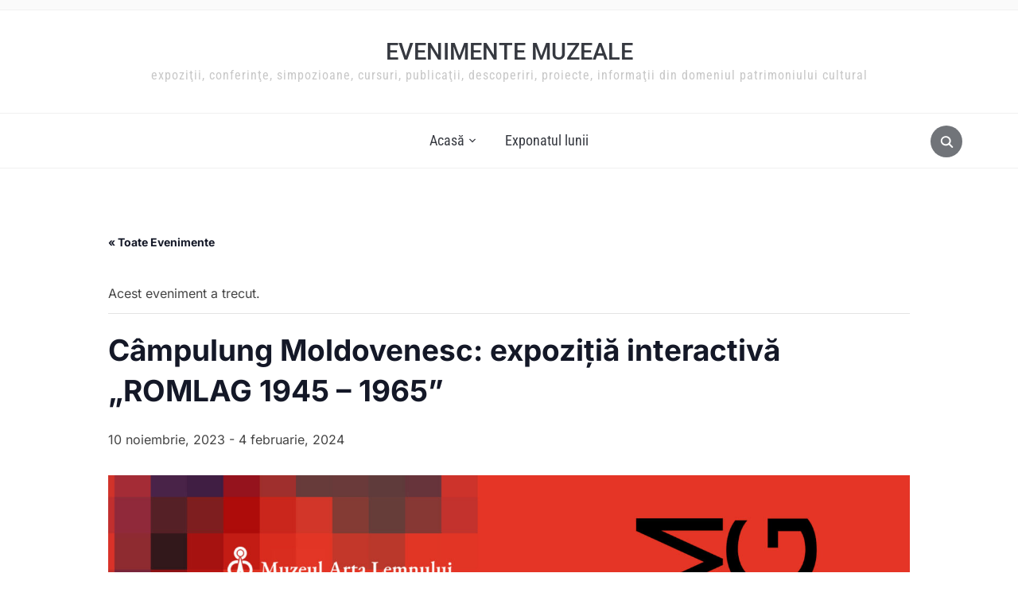

--- FILE ---
content_type: text/html; charset=UTF-8
request_url: https://evenimentemuzeale.ro/eveniment-cultural/campulung-moldovenesc-expozitia-interactiva-romlag-1945-1965/
body_size: 16344
content:
<!DOCTYPE html>
<html lang="ro-RO">
<head>
    <meta charset="UTF-8">
    <meta name="viewport" content="width=device-width, initial-scale=1.0">
    <link rel="profile" href="http://gmpg.org/xfn/11">
    <link rel="pingback" href="https://evenimentemuzeale.ro/xmlrpc.php">
    <link rel="preload" as="font" href="https://evenimentemuzeale.ro/wp-content/themes/foodica/fonts/foodica.ttf" type="font/ttf" crossorigin>

    <link rel='stylesheet' id='tribe-events-views-v2-bootstrap-datepicker-styles-css' href='https://evenimentemuzeale.ro/wp-content/plugins/the-events-calendar/vendor/bootstrap-datepicker/css/bootstrap-datepicker.standalone.min.css?ver=6.15.13' type='text/css' media='all' />
<link rel='stylesheet' id='tec-variables-skeleton-css' href='https://evenimentemuzeale.ro/wp-content/plugins/the-events-calendar/common/build/css/variables-skeleton.css?ver=6.10.1' type='text/css' media='all' />
<link rel='stylesheet' id='tribe-common-skeleton-style-css' href='https://evenimentemuzeale.ro/wp-content/plugins/the-events-calendar/common/build/css/common-skeleton.css?ver=6.10.1' type='text/css' media='all' />
<link rel='stylesheet' id='tribe-tooltipster-css-css' href='https://evenimentemuzeale.ro/wp-content/plugins/the-events-calendar/common/vendor/tooltipster/tooltipster.bundle.min.css?ver=6.10.1' type='text/css' media='all' />
<link rel='stylesheet' id='tribe-events-views-v2-skeleton-css' href='https://evenimentemuzeale.ro/wp-content/plugins/the-events-calendar/build/css/views-skeleton.css?ver=6.15.13' type='text/css' media='all' />
<link rel='stylesheet' id='tec-variables-full-css' href='https://evenimentemuzeale.ro/wp-content/plugins/the-events-calendar/common/build/css/variables-full.css?ver=6.10.1' type='text/css' media='all' />
<link rel='stylesheet' id='tribe-common-full-style-css' href='https://evenimentemuzeale.ro/wp-content/plugins/the-events-calendar/common/build/css/common-full.css?ver=6.10.1' type='text/css' media='all' />
<link rel='stylesheet' id='tribe-events-views-v2-full-css' href='https://evenimentemuzeale.ro/wp-content/plugins/the-events-calendar/build/css/views-full.css?ver=6.15.13' type='text/css' media='all' />
<link rel='stylesheet' id='tribe-events-views-v2-print-css' href='https://evenimentemuzeale.ro/wp-content/plugins/the-events-calendar/build/css/views-print.css?ver=6.15.13' type='text/css' media='print' />
<meta name='robots' content='index, follow, max-image-preview:large, max-snippet:-1, max-video-preview:-1' />

	<!-- This site is optimized with the Yoast SEO plugin v26.6 - https://yoast.com/wordpress/plugins/seo/ -->
	<title>Câmpulung Moldovenesc: expozițiă interactivă „ROMLAG 1945 – 1965” - Evenimente muzeale</title>
	<link rel="canonical" href="https://evenimentemuzeale.ro/eveniment-cultural/campulung-moldovenesc-expozitia-interactiva-romlag-1945-1965/" />
	<meta property="og:locale" content="ro_RO" />
	<meta property="og:type" content="article" />
	<meta property="og:title" content="Câmpulung Moldovenesc: expozițiă interactivă „ROMLAG 1945 – 1965” - Evenimente muzeale" />
	<meta property="og:description" content="Muzeul Ororilor Comunismului în România (MOCR), în parteneriat cu Muzeul Arta Lemnului, vă invită la vernisajul expoziției interactive „ROMLAG 1945 – 1965”, în data de 10 noiembrie, ora 18:00, ce va avea loc la sediul MAL de pe Calea Transilvaniei, nr. 10, Câmpulung Moldovenesc. Numele „ROMLAG 1945-1965” definește tema generală [&hellip;]" />
	<meta property="og:url" content="https://evenimentemuzeale.ro/eveniment-cultural/campulung-moldovenesc-expozitia-interactiva-romlag-1945-1965/" />
	<meta property="og:site_name" content="Evenimente muzeale" />
	<meta property="article:publisher" content="https://www.facebook.com/evenimentemuzeale/" />
	<meta property="og:image" content="https://evenimentemuzeale.ro/wp-content/uploads/2023/10/396292835_818122623646170_3530729917886757601_n.jpg" />
	<meta property="og:image:width" content="1920" />
	<meta property="og:image:height" content="1005" />
	<meta property="og:image:type" content="image/jpeg" />
	<meta name="twitter:card" content="summary_large_image" />
	<script type="application/ld+json" class="yoast-schema-graph">{"@context":"https://schema.org","@graph":[{"@type":"WebPage","@id":"https://evenimentemuzeale.ro/eveniment-cultural/campulung-moldovenesc-expozitia-interactiva-romlag-1945-1965/","url":"https://evenimentemuzeale.ro/eveniment-cultural/campulung-moldovenesc-expozitia-interactiva-romlag-1945-1965/","name":"Câmpulung Moldovenesc: expozițiă interactivă „ROMLAG 1945 – 1965” - Evenimente muzeale","isPartOf":{"@id":"https://evenimentemuzeale.ro/#website"},"primaryImageOfPage":{"@id":"https://evenimentemuzeale.ro/eveniment-cultural/campulung-moldovenesc-expozitia-interactiva-romlag-1945-1965/#primaryimage"},"image":{"@id":"https://evenimentemuzeale.ro/eveniment-cultural/campulung-moldovenesc-expozitia-interactiva-romlag-1945-1965/#primaryimage"},"thumbnailUrl":"https://evenimentemuzeale.ro/wp-content/uploads/2023/10/396292835_818122623646170_3530729917886757601_n.jpg","datePublished":"2023-10-30T11:04:28+00:00","breadcrumb":{"@id":"https://evenimentemuzeale.ro/eveniment-cultural/campulung-moldovenesc-expozitia-interactiva-romlag-1945-1965/#breadcrumb"},"inLanguage":"ro-RO","potentialAction":[{"@type":"ReadAction","target":["https://evenimentemuzeale.ro/eveniment-cultural/campulung-moldovenesc-expozitia-interactiva-romlag-1945-1965/"]}]},{"@type":"ImageObject","inLanguage":"ro-RO","@id":"https://evenimentemuzeale.ro/eveniment-cultural/campulung-moldovenesc-expozitia-interactiva-romlag-1945-1965/#primaryimage","url":"https://evenimentemuzeale.ro/wp-content/uploads/2023/10/396292835_818122623646170_3530729917886757601_n.jpg","contentUrl":"https://evenimentemuzeale.ro/wp-content/uploads/2023/10/396292835_818122623646170_3530729917886757601_n.jpg","width":1920,"height":1005},{"@type":"BreadcrumbList","@id":"https://evenimentemuzeale.ro/eveniment-cultural/campulung-moldovenesc-expozitia-interactiva-romlag-1945-1965/#breadcrumb","itemListElement":[{"@type":"ListItem","position":1,"name":"Prima pagină","item":"https://evenimentemuzeale.ro/"},{"@type":"ListItem","position":2,"name":"Evenimente","item":"https://evenimentemuzeale.ro/evenimente-culturale/"},{"@type":"ListItem","position":3,"name":"Câmpulung Moldovenesc: expozițiă interactivă „ROMLAG 1945 – 1965”"}]},{"@type":"WebSite","@id":"https://evenimentemuzeale.ro/#website","url":"https://evenimentemuzeale.ro/","name":"Evenimente muzeale","description":"Expoziţii, conferinţe, simpozioane, cursuri, publicaţii, descoperiri, proiecte, informaţii din domeniul patrimoniului cultural","publisher":{"@id":"https://evenimentemuzeale.ro/#organization"},"potentialAction":[{"@type":"SearchAction","target":{"@type":"EntryPoint","urlTemplate":"https://evenimentemuzeale.ro/?s={search_term_string}"},"query-input":{"@type":"PropertyValueSpecification","valueRequired":true,"valueName":"search_term_string"}}],"inLanguage":"ro-RO"},{"@type":"Organization","@id":"https://evenimentemuzeale.ro/#organization","name":"Institutul Național al Patrimoniului","url":"https://evenimentemuzeale.ro/","logo":{"@type":"ImageObject","inLanguage":"ro-RO","@id":"https://evenimentemuzeale.ro/#/schema/logo/image/","url":"https://evenimentemuzeale.ro/wp-content/uploads/2018/10/logo-inp.png","contentUrl":"https://evenimentemuzeale.ro/wp-content/uploads/2018/10/logo-inp.png","width":250,"height":135,"caption":"Institutul Național al Patrimoniului"},"image":{"@id":"https://evenimentemuzeale.ro/#/schema/logo/image/"},"sameAs":["https://www.facebook.com/evenimentemuzeale/"]},{"@type":"Event","name":"Câmpulung Moldovenesc: expozițiă interactivă „ROMLAG 1945 – 1965”","description":"Muzeul Ororilor Comunismului în România (MOCR), în parteneriat cu Muzeul Arta Lemnului, vă invită la vernisajul expoziției interactive „ROMLAG 1945 – 1965”, în data de 10 noiembrie, ora 18:00, ce va avea loc la sediul MAL de pe Calea Transilvaniei, nr. 10, Câmpulung Moldovenesc. Numele „ROMLAG 1945-1965” definește tema generală [&hellip;]","image":{"@id":"https://evenimentemuzeale.ro/eveniment-cultural/campulung-moldovenesc-expozitia-interactiva-romlag-1945-1965/#primaryimage"},"url":"https://evenimentemuzeale.ro/eveniment-cultural/campulung-moldovenesc-expozitia-interactiva-romlag-1945-1965/","eventAttendanceMode":"https://schema.org/OfflineEventAttendanceMode","eventStatus":"https://schema.org/EventScheduled","startDate":"2023-11-10T00:00:00+02:00","endDate":"2024-02-04T23:59:59+02:00","location":{"@type":"Place","name":"Muzeul Arta Lemnului Câmpulung Moldovenesc","description":"","url":"","address":{"@type":"PostalAddress","streetAddress":"Calea Transilvaniei 10,","addressLocality":"Câmpulung Moldovenesc","addressRegion":"Suceava","addressCountry":"Romania"},"telephone":"","sameAs":"https://muzeulartalemnului.ro"},"organizer":{"@type":"Person","name":"Muzeul Arta Lemnului Câmpulung Moldovenesc","description":"","url":"https://www.facebook.com/muzeulartalemnului/posts/pfbid02Fxj6z6ANjroPeiyreVACbHAX5ekuPt7T545oo5sFYDdrAUwJsPMuYQT8BhWeuf5dl","telephone":"","email":""},"@id":"https://evenimentemuzeale.ro/eveniment-cultural/campulung-moldovenesc-expozitia-interactiva-romlag-1945-1965/#event","mainEntityOfPage":{"@id":"https://evenimentemuzeale.ro/eveniment-cultural/campulung-moldovenesc-expozitia-interactiva-romlag-1945-1965/"}}]}</script>
	<!-- / Yoast SEO plugin. -->


<link rel='dns-prefetch' href='//www.googletagmanager.com' />
<link rel="alternate" type="application/rss+xml" title="Evenimente muzeale &raquo; Flux" href="https://evenimentemuzeale.ro/evenimente-culturale/feed/" />
<link rel="alternate" type="text/calendar" title="Flux iCal Evenimente muzeale &raquo;" href="https://evenimentemuzeale.ro/evenimente-culturale/?ical=1" />
<link rel="alternate" title="oEmbed (JSON)" type="application/json+oembed" href="https://evenimentemuzeale.ro/wp-json/oembed/1.0/embed?url=https%3A%2F%2Fevenimentemuzeale.ro%2Feveniment-cultural%2Fcampulung-moldovenesc-expozitia-interactiva-romlag-1945-1965%2F" />
<link rel="alternate" title="oEmbed (XML)" type="text/xml+oembed" href="https://evenimentemuzeale.ro/wp-json/oembed/1.0/embed?url=https%3A%2F%2Fevenimentemuzeale.ro%2Feveniment-cultural%2Fcampulung-moldovenesc-expozitia-interactiva-romlag-1945-1965%2F&#038;format=xml" />
<style id='wp-img-auto-sizes-contain-inline-css' type='text/css'>
img:is([sizes=auto i],[sizes^="auto," i]){contain-intrinsic-size:3000px 1500px}
/*# sourceURL=wp-img-auto-sizes-contain-inline-css */
</style>
<link rel='stylesheet' id='tribe-events-v2-single-skeleton-css' href='https://evenimentemuzeale.ro/wp-content/plugins/the-events-calendar/build/css/tribe-events-single-skeleton.css?ver=6.15.13' type='text/css' media='all' />
<link rel='stylesheet' id='tribe-events-v2-single-skeleton-full-css' href='https://evenimentemuzeale.ro/wp-content/plugins/the-events-calendar/build/css/tribe-events-single-full.css?ver=6.15.13' type='text/css' media='all' />
<style id='wp-emoji-styles-inline-css' type='text/css'>

	img.wp-smiley, img.emoji {
		display: inline !important;
		border: none !important;
		box-shadow: none !important;
		height: 1em !important;
		width: 1em !important;
		margin: 0 0.07em !important;
		vertical-align: -0.1em !important;
		background: none !important;
		padding: 0 !important;
	}
/*# sourceURL=wp-emoji-styles-inline-css */
</style>
<link rel='stylesheet' id='wp-block-library-css' href='https://evenimentemuzeale.ro/wp-includes/css/dist/block-library/style.min.css?ver=6.9' type='text/css' media='all' />
<style id='global-styles-inline-css' type='text/css'>
:root{--wp--preset--aspect-ratio--square: 1;--wp--preset--aspect-ratio--4-3: 4/3;--wp--preset--aspect-ratio--3-4: 3/4;--wp--preset--aspect-ratio--3-2: 3/2;--wp--preset--aspect-ratio--2-3: 2/3;--wp--preset--aspect-ratio--16-9: 16/9;--wp--preset--aspect-ratio--9-16: 9/16;--wp--preset--color--black: #000000;--wp--preset--color--cyan-bluish-gray: #abb8c3;--wp--preset--color--white: #ffffff;--wp--preset--color--pale-pink: #f78da7;--wp--preset--color--vivid-red: #cf2e2e;--wp--preset--color--luminous-vivid-orange: #ff6900;--wp--preset--color--luminous-vivid-amber: #fcb900;--wp--preset--color--light-green-cyan: #7bdcb5;--wp--preset--color--vivid-green-cyan: #00d084;--wp--preset--color--pale-cyan-blue: #8ed1fc;--wp--preset--color--vivid-cyan-blue: #0693e3;--wp--preset--color--vivid-purple: #9b51e0;--wp--preset--color--primary: #363940;--wp--preset--color--secondary: #818592;--wp--preset--color--tertiary: #0F7FAF;--wp--preset--color--lightgrey: #ececec;--wp--preset--color--foreground: #212121;--wp--preset--color--background: #eff4f7;--wp--preset--color--green: #4FD086;--wp--preset--color--teal: #4DBDBA;--wp--preset--color--orange: #E98464;--wp--preset--color--red: #E75148;--wp--preset--color--pink: #FB8FB0;--wp--preset--color--light-background: #fafafa;--wp--preset--gradient--vivid-cyan-blue-to-vivid-purple: linear-gradient(135deg,rgb(6,147,227) 0%,rgb(155,81,224) 100%);--wp--preset--gradient--light-green-cyan-to-vivid-green-cyan: linear-gradient(135deg,rgb(122,220,180) 0%,rgb(0,208,130) 100%);--wp--preset--gradient--luminous-vivid-amber-to-luminous-vivid-orange: linear-gradient(135deg,rgb(252,185,0) 0%,rgb(255,105,0) 100%);--wp--preset--gradient--luminous-vivid-orange-to-vivid-red: linear-gradient(135deg,rgb(255,105,0) 0%,rgb(207,46,46) 100%);--wp--preset--gradient--very-light-gray-to-cyan-bluish-gray: linear-gradient(135deg,rgb(238,238,238) 0%,rgb(169,184,195) 100%);--wp--preset--gradient--cool-to-warm-spectrum: linear-gradient(135deg,rgb(74,234,220) 0%,rgb(151,120,209) 20%,rgb(207,42,186) 40%,rgb(238,44,130) 60%,rgb(251,105,98) 80%,rgb(254,248,76) 100%);--wp--preset--gradient--blush-light-purple: linear-gradient(135deg,rgb(255,206,236) 0%,rgb(152,150,240) 100%);--wp--preset--gradient--blush-bordeaux: linear-gradient(135deg,rgb(254,205,165) 0%,rgb(254,45,45) 50%,rgb(107,0,62) 100%);--wp--preset--gradient--luminous-dusk: linear-gradient(135deg,rgb(255,203,112) 0%,rgb(199,81,192) 50%,rgb(65,88,208) 100%);--wp--preset--gradient--pale-ocean: linear-gradient(135deg,rgb(255,245,203) 0%,rgb(182,227,212) 50%,rgb(51,167,181) 100%);--wp--preset--gradient--electric-grass: linear-gradient(135deg,rgb(202,248,128) 0%,rgb(113,206,126) 100%);--wp--preset--gradient--midnight: linear-gradient(135deg,rgb(2,3,129) 0%,rgb(40,116,252) 100%);--wp--preset--gradient--black-primary: linear-gradient(0deg,var(--wp--preset--color--primary) 0%,rgba(0,58,102,0) 100%);--wp--preset--gradient--black-secondary: linear-gradient(135deg,rgba(0,0,0,1) 50%,var(--wp--preset--color--tertiary) 100%);--wp--preset--font-size--small: 13px;--wp--preset--font-size--medium: 20px;--wp--preset--font-size--large: 36px;--wp--preset--font-size--x-large: 42px;--wp--preset--spacing--20: 0.44rem;--wp--preset--spacing--30: 0.67rem;--wp--preset--spacing--40: 1rem;--wp--preset--spacing--50: 1.5rem;--wp--preset--spacing--60: 2.25rem;--wp--preset--spacing--70: 3.38rem;--wp--preset--spacing--80: 5.06rem;--wp--preset--spacing--x-small: 20px;--wp--preset--spacing--small: 40px;--wp--preset--spacing--medium: 60px;--wp--preset--spacing--large: 80px;--wp--preset--spacing--x-large: 100px;--wp--preset--shadow--natural: 6px 6px 9px rgba(0, 0, 0, 0.2);--wp--preset--shadow--deep: 12px 12px 50px rgba(0, 0, 0, 0.4);--wp--preset--shadow--sharp: 6px 6px 0px rgba(0, 0, 0, 0.2);--wp--preset--shadow--outlined: 6px 6px 0px -3px rgb(255, 255, 255), 6px 6px rgb(0, 0, 0);--wp--preset--shadow--crisp: 6px 6px 0px rgb(0, 0, 0);--wp--custom--font-weight--black: 900;--wp--custom--font-weight--bold: 600;--wp--custom--font-weight--extra-bold: 800;--wp--custom--font-weight--light: 300;--wp--custom--font-weight--medium: 500;--wp--custom--font-weight--regular: 400;--wp--custom--font-weight--semi-bold: 500;--wp--custom--line-height--body: 1.75;--wp--custom--line-height--heading: 1.1;--wp--custom--line-height--medium: 1.5;--wp--custom--line-height--one: 1;--wp--custom--spacing--outer: 30px;}:root { --wp--style--global--content-size: 1140px;--wp--style--global--wide-size: 1390px; }:where(body) { margin: 0; }.wp-site-blocks { padding-top: var(--wp--style--root--padding-top); padding-bottom: var(--wp--style--root--padding-bottom); }.has-global-padding { padding-right: var(--wp--style--root--padding-right); padding-left: var(--wp--style--root--padding-left); }.has-global-padding > .alignfull { margin-right: calc(var(--wp--style--root--padding-right) * -1); margin-left: calc(var(--wp--style--root--padding-left) * -1); }.has-global-padding :where(:not(.alignfull.is-layout-flow) > .has-global-padding:not(.wp-block-block, .alignfull)) { padding-right: 0; padding-left: 0; }.has-global-padding :where(:not(.alignfull.is-layout-flow) > .has-global-padding:not(.wp-block-block, .alignfull)) > .alignfull { margin-left: 0; margin-right: 0; }.wp-site-blocks > .alignleft { float: left; margin-right: 2em; }.wp-site-blocks > .alignright { float: right; margin-left: 2em; }.wp-site-blocks > .aligncenter { justify-content: center; margin-left: auto; margin-right: auto; }:where(.wp-site-blocks) > * { margin-block-start: 20px; margin-block-end: 0; }:where(.wp-site-blocks) > :first-child { margin-block-start: 0; }:where(.wp-site-blocks) > :last-child { margin-block-end: 0; }:root { --wp--style--block-gap: 20px; }:root :where(.is-layout-flow) > :first-child{margin-block-start: 0;}:root :where(.is-layout-flow) > :last-child{margin-block-end: 0;}:root :where(.is-layout-flow) > *{margin-block-start: 20px;margin-block-end: 0;}:root :where(.is-layout-constrained) > :first-child{margin-block-start: 0;}:root :where(.is-layout-constrained) > :last-child{margin-block-end: 0;}:root :where(.is-layout-constrained) > *{margin-block-start: 20px;margin-block-end: 0;}:root :where(.is-layout-flex){gap: 20px;}:root :where(.is-layout-grid){gap: 20px;}.is-layout-flow > .alignleft{float: left;margin-inline-start: 0;margin-inline-end: 2em;}.is-layout-flow > .alignright{float: right;margin-inline-start: 2em;margin-inline-end: 0;}.is-layout-flow > .aligncenter{margin-left: auto !important;margin-right: auto !important;}.is-layout-constrained > .alignleft{float: left;margin-inline-start: 0;margin-inline-end: 2em;}.is-layout-constrained > .alignright{float: right;margin-inline-start: 2em;margin-inline-end: 0;}.is-layout-constrained > .aligncenter{margin-left: auto !important;margin-right: auto !important;}.is-layout-constrained > :where(:not(.alignleft):not(.alignright):not(.alignfull)){max-width: var(--wp--style--global--content-size);margin-left: auto !important;margin-right: auto !important;}.is-layout-constrained > .alignwide{max-width: var(--wp--style--global--wide-size);}body .is-layout-flex{display: flex;}.is-layout-flex{flex-wrap: wrap;align-items: center;}.is-layout-flex > :is(*, div){margin: 0;}body .is-layout-grid{display: grid;}.is-layout-grid > :is(*, div){margin: 0;}body{--wp--style--root--padding-top: 0px;--wp--style--root--padding-right: 0px;--wp--style--root--padding-bottom: 0px;--wp--style--root--padding-left: 0px;}a:where(:not(.wp-element-button)){color: var(--wp--preset--color--primary);text-decoration: underline;}:root :where(a:where(:not(.wp-element-button)):hover){color: var(--wp--preset--color--primary);}:root :where(.wp-element-button, .wp-block-button__link){background-color: var(--wp--preset--color--secondary);border-radius: 4px;border-width: 0;color: var(--wp--preset--color--white);font-family: inherit;font-size: inherit;font-style: inherit;font-weight: var(--wp--custom--font-weight--medium);letter-spacing: inherit;line-height: inherit;padding-top: 10px;padding-right: 25px;padding-bottom: 10px;padding-left: 25px;text-decoration: none;text-transform: inherit;}.has-black-color{color: var(--wp--preset--color--black) !important;}.has-cyan-bluish-gray-color{color: var(--wp--preset--color--cyan-bluish-gray) !important;}.has-white-color{color: var(--wp--preset--color--white) !important;}.has-pale-pink-color{color: var(--wp--preset--color--pale-pink) !important;}.has-vivid-red-color{color: var(--wp--preset--color--vivid-red) !important;}.has-luminous-vivid-orange-color{color: var(--wp--preset--color--luminous-vivid-orange) !important;}.has-luminous-vivid-amber-color{color: var(--wp--preset--color--luminous-vivid-amber) !important;}.has-light-green-cyan-color{color: var(--wp--preset--color--light-green-cyan) !important;}.has-vivid-green-cyan-color{color: var(--wp--preset--color--vivid-green-cyan) !important;}.has-pale-cyan-blue-color{color: var(--wp--preset--color--pale-cyan-blue) !important;}.has-vivid-cyan-blue-color{color: var(--wp--preset--color--vivid-cyan-blue) !important;}.has-vivid-purple-color{color: var(--wp--preset--color--vivid-purple) !important;}.has-primary-color{color: var(--wp--preset--color--primary) !important;}.has-secondary-color{color: var(--wp--preset--color--secondary) !important;}.has-tertiary-color{color: var(--wp--preset--color--tertiary) !important;}.has-lightgrey-color{color: var(--wp--preset--color--lightgrey) !important;}.has-foreground-color{color: var(--wp--preset--color--foreground) !important;}.has-background-color{color: var(--wp--preset--color--background) !important;}.has-green-color{color: var(--wp--preset--color--green) !important;}.has-teal-color{color: var(--wp--preset--color--teal) !important;}.has-orange-color{color: var(--wp--preset--color--orange) !important;}.has-red-color{color: var(--wp--preset--color--red) !important;}.has-pink-color{color: var(--wp--preset--color--pink) !important;}.has-light-background-color{color: var(--wp--preset--color--light-background) !important;}.has-black-background-color{background-color: var(--wp--preset--color--black) !important;}.has-cyan-bluish-gray-background-color{background-color: var(--wp--preset--color--cyan-bluish-gray) !important;}.has-white-background-color{background-color: var(--wp--preset--color--white) !important;}.has-pale-pink-background-color{background-color: var(--wp--preset--color--pale-pink) !important;}.has-vivid-red-background-color{background-color: var(--wp--preset--color--vivid-red) !important;}.has-luminous-vivid-orange-background-color{background-color: var(--wp--preset--color--luminous-vivid-orange) !important;}.has-luminous-vivid-amber-background-color{background-color: var(--wp--preset--color--luminous-vivid-amber) !important;}.has-light-green-cyan-background-color{background-color: var(--wp--preset--color--light-green-cyan) !important;}.has-vivid-green-cyan-background-color{background-color: var(--wp--preset--color--vivid-green-cyan) !important;}.has-pale-cyan-blue-background-color{background-color: var(--wp--preset--color--pale-cyan-blue) !important;}.has-vivid-cyan-blue-background-color{background-color: var(--wp--preset--color--vivid-cyan-blue) !important;}.has-vivid-purple-background-color{background-color: var(--wp--preset--color--vivid-purple) !important;}.has-primary-background-color{background-color: var(--wp--preset--color--primary) !important;}.has-secondary-background-color{background-color: var(--wp--preset--color--secondary) !important;}.has-tertiary-background-color{background-color: var(--wp--preset--color--tertiary) !important;}.has-lightgrey-background-color{background-color: var(--wp--preset--color--lightgrey) !important;}.has-foreground-background-color{background-color: var(--wp--preset--color--foreground) !important;}.has-background-background-color{background-color: var(--wp--preset--color--background) !important;}.has-green-background-color{background-color: var(--wp--preset--color--green) !important;}.has-teal-background-color{background-color: var(--wp--preset--color--teal) !important;}.has-orange-background-color{background-color: var(--wp--preset--color--orange) !important;}.has-red-background-color{background-color: var(--wp--preset--color--red) !important;}.has-pink-background-color{background-color: var(--wp--preset--color--pink) !important;}.has-light-background-background-color{background-color: var(--wp--preset--color--light-background) !important;}.has-black-border-color{border-color: var(--wp--preset--color--black) !important;}.has-cyan-bluish-gray-border-color{border-color: var(--wp--preset--color--cyan-bluish-gray) !important;}.has-white-border-color{border-color: var(--wp--preset--color--white) !important;}.has-pale-pink-border-color{border-color: var(--wp--preset--color--pale-pink) !important;}.has-vivid-red-border-color{border-color: var(--wp--preset--color--vivid-red) !important;}.has-luminous-vivid-orange-border-color{border-color: var(--wp--preset--color--luminous-vivid-orange) !important;}.has-luminous-vivid-amber-border-color{border-color: var(--wp--preset--color--luminous-vivid-amber) !important;}.has-light-green-cyan-border-color{border-color: var(--wp--preset--color--light-green-cyan) !important;}.has-vivid-green-cyan-border-color{border-color: var(--wp--preset--color--vivid-green-cyan) !important;}.has-pale-cyan-blue-border-color{border-color: var(--wp--preset--color--pale-cyan-blue) !important;}.has-vivid-cyan-blue-border-color{border-color: var(--wp--preset--color--vivid-cyan-blue) !important;}.has-vivid-purple-border-color{border-color: var(--wp--preset--color--vivid-purple) !important;}.has-primary-border-color{border-color: var(--wp--preset--color--primary) !important;}.has-secondary-border-color{border-color: var(--wp--preset--color--secondary) !important;}.has-tertiary-border-color{border-color: var(--wp--preset--color--tertiary) !important;}.has-lightgrey-border-color{border-color: var(--wp--preset--color--lightgrey) !important;}.has-foreground-border-color{border-color: var(--wp--preset--color--foreground) !important;}.has-background-border-color{border-color: var(--wp--preset--color--background) !important;}.has-green-border-color{border-color: var(--wp--preset--color--green) !important;}.has-teal-border-color{border-color: var(--wp--preset--color--teal) !important;}.has-orange-border-color{border-color: var(--wp--preset--color--orange) !important;}.has-red-border-color{border-color: var(--wp--preset--color--red) !important;}.has-pink-border-color{border-color: var(--wp--preset--color--pink) !important;}.has-light-background-border-color{border-color: var(--wp--preset--color--light-background) !important;}.has-vivid-cyan-blue-to-vivid-purple-gradient-background{background: var(--wp--preset--gradient--vivid-cyan-blue-to-vivid-purple) !important;}.has-light-green-cyan-to-vivid-green-cyan-gradient-background{background: var(--wp--preset--gradient--light-green-cyan-to-vivid-green-cyan) !important;}.has-luminous-vivid-amber-to-luminous-vivid-orange-gradient-background{background: var(--wp--preset--gradient--luminous-vivid-amber-to-luminous-vivid-orange) !important;}.has-luminous-vivid-orange-to-vivid-red-gradient-background{background: var(--wp--preset--gradient--luminous-vivid-orange-to-vivid-red) !important;}.has-very-light-gray-to-cyan-bluish-gray-gradient-background{background: var(--wp--preset--gradient--very-light-gray-to-cyan-bluish-gray) !important;}.has-cool-to-warm-spectrum-gradient-background{background: var(--wp--preset--gradient--cool-to-warm-spectrum) !important;}.has-blush-light-purple-gradient-background{background: var(--wp--preset--gradient--blush-light-purple) !important;}.has-blush-bordeaux-gradient-background{background: var(--wp--preset--gradient--blush-bordeaux) !important;}.has-luminous-dusk-gradient-background{background: var(--wp--preset--gradient--luminous-dusk) !important;}.has-pale-ocean-gradient-background{background: var(--wp--preset--gradient--pale-ocean) !important;}.has-electric-grass-gradient-background{background: var(--wp--preset--gradient--electric-grass) !important;}.has-midnight-gradient-background{background: var(--wp--preset--gradient--midnight) !important;}.has-black-primary-gradient-background{background: var(--wp--preset--gradient--black-primary) !important;}.has-black-secondary-gradient-background{background: var(--wp--preset--gradient--black-secondary) !important;}.has-small-font-size{font-size: var(--wp--preset--font-size--small) !important;}.has-medium-font-size{font-size: var(--wp--preset--font-size--medium) !important;}.has-large-font-size{font-size: var(--wp--preset--font-size--large) !important;}.has-x-large-font-size{font-size: var(--wp--preset--font-size--x-large) !important;}
/*# sourceURL=global-styles-inline-css */
</style>

<link rel='stylesheet' id='tribe-list-venues-organizers-shortcodes-css' href='https://evenimentemuzeale.ro/wp-content/plugins/tribe-ext-list-venues-organizers-shortcodes/src/resources/css/tribe-list-venues-organizers-shortcodes.css?ver=6.9' type='text/css' media='all' />
<link rel='stylesheet' id='zoom-theme-utils-css-css' href='https://evenimentemuzeale.ro/wp-content/themes/foodica/functions/wpzoom/assets/css/theme-utils.css?ver=6.9' type='text/css' media='all' />
<link rel='stylesheet' id='foodica-style-css' href='https://evenimentemuzeale.ro/wp-content/themes/foodica/style.css?ver=4.2.0' type='text/css' media='all' />
<link rel='stylesheet' id='media-queries-css' href='https://evenimentemuzeale.ro/wp-content/themes/foodica/css/media-queries.css?ver=4.2.0' type='text/css' media='all' />
<link rel='stylesheet' id='foodica-style-color-dark-css' href='https://evenimentemuzeale.ro/wp-content/themes/foodica/styles/dark.css?ver=4.2.0' type='text/css' media='all' />
<link rel='stylesheet' id='zoom-google-fonts-css' href='https://evenimentemuzeale.ro/wp-content/fonts/68fdaf38ca12550165ba8d86ba9718a9.css?ver=4.2.0' type='text/css' media='all' />
<script type="text/javascript" src="https://evenimentemuzeale.ro/wp-includes/js/jquery/jquery.min.js?ver=3.7.1" id="jquery-core-js"></script>
<script type="text/javascript" src="https://evenimentemuzeale.ro/wp-includes/js/jquery/jquery-migrate.min.js?ver=3.4.1" id="jquery-migrate-js"></script>
<script type="text/javascript" src="https://evenimentemuzeale.ro/wp-content/plugins/the-events-calendar/common/build/js/tribe-common.js?ver=9c44e11f3503a33e9540" id="tribe-common-js"></script>
<script type="text/javascript" src="https://evenimentemuzeale.ro/wp-content/plugins/the-events-calendar/build/js/views/breakpoints.js?ver=4208de2df2852e0b91ec" id="tribe-events-views-v2-breakpoints-js"></script>

<!-- Google tag (gtag.js) snippet added by Site Kit -->
<!-- Google Analytics snippet added by Site Kit -->
<script type="text/javascript" src="https://www.googletagmanager.com/gtag/js?id=GT-TBBSTL8" id="google_gtagjs-js" async></script>
<script type="text/javascript" id="google_gtagjs-js-after">
/* <![CDATA[ */
window.dataLayer = window.dataLayer || [];function gtag(){dataLayer.push(arguments);}
gtag("set","linker",{"domains":["evenimentemuzeale.ro"]});
gtag("js", new Date());
gtag("set", "developer_id.dZTNiMT", true);
gtag("config", "GT-TBBSTL8");
//# sourceURL=google_gtagjs-js-after
/* ]]> */
</script>
<link rel="https://api.w.org/" href="https://evenimentemuzeale.ro/wp-json/" /><link rel="alternate" title="JSON" type="application/json" href="https://evenimentemuzeale.ro/wp-json/wp/v2/tribe_events/145179" /><link rel="EditURI" type="application/rsd+xml" title="RSD" href="https://evenimentemuzeale.ro/xmlrpc.php?rsd" />
<meta name="generator" content="WordPress 6.9" />
<link rel='shortlink' href='https://evenimentemuzeale.ro/?p=145179' />
<meta name="generator" content="Site Kit by Google 1.168.0" />		<script type="text/javascript">
			var _statcounter = _statcounter || [];
			_statcounter.push({"tags": {"author": "Vasile Andrei"}});
		</script>
		<meta name="tec-api-version" content="v1"><meta name="tec-api-origin" content="https://evenimentemuzeale.ro"><link rel="alternate" href="https://evenimentemuzeale.ro/wp-json/tribe/events/v1/events/145179" /><!-- WPZOOM Theme / Framework -->
<meta name="generator" content="Foodica 4.2.0" />
<meta name="generator" content="WPZOOM Framework 2.0.8" />

<!-- Begin Theme Custom CSS -->
<style type="text/css" id="foodica-custom-css">
.navbar-brand-wpz a, .desktop_header_layout_compact .navbar-brand-wpz a{font-family:'Roboto', sans-serif;text-transform:uppercase;}.main-navbar a{text-transform:none;}
@media screen and (min-width: 769px){body{font-size:16px;}.navbar-brand-wpz a, .desktop_header_layout_compact .navbar-brand-wpz a{font-size:29px;}.home_tagline{font-size:24px;}.slides li h3 a{font-size:40px;}.slides .slide_button a{font-size:14px;}.widget h3.title{font-size:18px;}.entry-title{font-size:24px;}.recent-posts .entry-content{font-size:16px;}.recent-posts .post.sticky .entry-title{font-size:36px;}.single h1.entry-title{font-size:38px;}.single .entry-content, .page .entry-content{font-size:16px;}.page h1.entry-title{font-size:44px;}.footer-menu ul li{font-size:16px;}}
@media screen and (max-width: 768px){body{font-size:16px;}.navbar-brand-wpz a, .desktop_header_layout_compact .navbar-brand-wpz a{font-size:60px;}.home_tagline{font-size:22px;}.slides li h3 a{font-size:36px;}.slides .slide_button a{font-size:14px;}.widget h3.title{font-size:18px;}.entry-title{font-size:20px;}.recent-posts .entry-content{font-size:16px;}.recent-posts .post.sticky .entry-title{font-size:26px;}.single h1.entry-title{font-size:26px;}.single .entry-content, .page .entry-content{font-size:16px;}.page h1.entry-title{font-size:34px;}.footer-menu ul li{font-size:16px;}}
@media screen and (max-width: 480px){body{font-size:16px;}.navbar-brand-wpz a, .desktop_header_layout_compact .navbar-brand-wpz a{font-size:60px;}.home_tagline{font-size:18px;}.slides li h3 a{font-size:26px;}.slides .slide_button a{font-size:14px;}.widget h3.title{font-size:18px;}.entry-title{font-size:20px;}.recent-posts .entry-content{font-size:16px;}.recent-posts .post.sticky .entry-title{font-size:26px;}.single h1.entry-title{font-size:22px;}.single .entry-content, .page .entry-content{font-size:16px;}.page h1.entry-title{font-size:28px;}.footer-menu ul li{font-size:16px;}}
</style>
<!-- End Theme Custom CSS -->
<link rel="icon" href="https://evenimentemuzeale.ro/wp-content/uploads/2017/10/cropped-cropped-logo-1-2-32x32.png" sizes="32x32" />
<link rel="icon" href="https://evenimentemuzeale.ro/wp-content/uploads/2017/10/cropped-cropped-logo-1-2-192x192.png" sizes="192x192" />
<link rel="apple-touch-icon" href="https://evenimentemuzeale.ro/wp-content/uploads/2017/10/cropped-cropped-logo-1-2-180x180.png" />
<meta name="msapplication-TileImage" content="https://evenimentemuzeale.ro/wp-content/uploads/2017/10/cropped-cropped-logo-1-2-270x270.png" />
		<style type="text/css" id="wp-custom-css">
			.tribe-common--breakpoint-full.tribe-events .tribe-events-c-top-bar__datepicker-desktop {
    display: block !important;
    visibility: visible;
	    font-size: 16px;
    line-height: 1.42;
}
.tribe-common--breakpoint-medium.tribe-events .tribe-events-l-container {
    padding-bottom: 160px;
    padding-top: 6px;
    min-height: 700px;
}
 .navbar-brand-wpz .tagline {
    font-family: roboto condensed,sans-serif;
    text-transform: lowercase!important;
    font-size: 16px;
    letter-spacing: 1px;
    color: #c7c7c7;
}













 /*  grid responsive  */

 /*  SECTIONS  */
.section {
	clear: both;
	padding: 0px;
	margin: 0px;
}

/*  COLUMN SETUP  */
.col {
	display: block;
	float:left;
	margin: 1% 0 1% 1.6%;
}
.col:first-child { margin-left: 0; }

/*  GROUPING  */
.group:before,
.group:after { content:""; display:table; }
.group:after { clear:both;}
.group { zoom:1; /* For IE 6/7 */ }

/*  GRID OF THREE  */
.span_3_of_3 { width: 100%; }
.span_2_of_3 { width: 66.13%; }
.span_1_of_3 { width: 32.26%; }

/*  GO FULL WIDTH BELOW 480 PIXELS */
@media only screen and (max-width: 480px) {
	.col {  margin: 1% 0 1% 0%; }
	.span_3_of_3, .span_2_of_3, .span_1_of_3 { width: 100%; }
}
 #post-69048 img { display:none !important; }
 #post-69036 img { display:none !important; }
 #post-69001 img { display:none !important; }
 #post-68980 img { display:none !important; }
 #post-69010 img { display:none !important; }
 #post-69102 img { display:none !important; }
 #post-69040 img { display:none !important; }
 #post-69148 img { display:none !important; }
 #post-69153 img { display:none !important; }
 #post-69341 img { display:none !important; }
 #post-69352 img { display:none !important; }
 #post-69357 img { display:none !important; }
 #post-69381 img { display:none !important; }		</style>
		</head>
<body class="wp-singular tribe_events-template-default single single-tribe_events postid-145179 wp-theme-foodica tribe-events-page-template tribe-no-js tribe-filter-live events-single tribe-events-style-full tribe-events-style-theme">

<div class="page-wrap">

    
    <header class="site-header wpz_header_layout_compact">

        <nav class="top-navbar" role="navigation">

            <div class="inner-wrap">

                
                    <div class="header_social">
                                            </div>

                
                <div id="navbar-top">

                    
                </div><!-- #navbar-top -->

            </div><!-- ./inner-wrap -->

        </nav><!-- .navbar -->

        <div class="clear"></div>


    
<div class="inner-wrap logo_wrapper_main">

    <div class="navbar-header"><div class="navbar-brand-wpz" ><a href="https://evenimentemuzeale.ro" title="Expoziţii, conferinţe, simpozioane, cursuri, publicaţii, descoperiri, proiecte, informaţii din domeniul patrimoniului cultural">Evenimente muzeale</a><p class="tagline">Expoziţii, conferinţe, simpozioane, cursuri, publicaţii, descoperiri, proiecte, informaţii din domeniul patrimoniului cultural</p></div></div>
    
    
        <div id="sb-search" class="sb-search">
            <form method="get" id="searchform" action="https://evenimentemuzeale.ro/">
	<input type="search" class="sb-search-input" placeholder="Căutare"  name="s" id="s" />
    <input type="submit" id="searchsubmit" class="sb-search-submit" value="Caută" />
    <span class="sb-icon-search"></span>
</form>        </div>
    

    
        

       <div class="navbar-header-compact">
           <div id="menu-main-slide_compact" class="menu-dd-container"><ul id="menu-dd" class="menu"><li id="menu-item-50374" class="menu-item menu-item-type-custom menu-item-object-custom menu-item-home menu-item-has-children menu-item-50374"><a href="https://evenimentemuzeale.ro">Acasă</a>
<ul class="sub-menu">
	<li id="menu-item-34" class="menu-item menu-item-type-post_type menu-item-object-page menu-item-34"><a href="https://evenimentemuzeale.ro/despre-noi/">Despre noi</a></li>
</ul>
</li>
<li id="menu-item-127145" class="menu-item menu-item-type-post_type menu-item-object-page menu-item-127145"><a href="https://evenimentemuzeale.ro/exponatul-lunii/">Exponatul lunii</a></li>
</ul></div>
       </div>


    
</div>


<nav class="main-navbar" role="navigation">

    <div class="inner-wrap">

        <div id="sb-search" class="sb-search">
            <form method="get" id="searchform" action="https://evenimentemuzeale.ro/">
	<input type="search" class="sb-search-input" placeholder="Căutare"  name="s" id="s" />
    <input type="submit" id="searchsubmit" class="sb-search-submit" value="Caută" />
    <span class="sb-icon-search"></span>
</form>        </div>

        <div class="navbar-header-main">
            <div id="menu-main-slide" class="menu-dd-container"><ul id="menu-dd-1" class="menu"><li class="menu-item menu-item-type-custom menu-item-object-custom menu-item-home menu-item-has-children menu-item-50374"><a href="https://evenimentemuzeale.ro">Acasă</a>
<ul class="sub-menu">
	<li class="menu-item menu-item-type-post_type menu-item-object-page menu-item-34"><a href="https://evenimentemuzeale.ro/despre-noi/">Despre noi</a></li>
</ul>
</li>
<li class="menu-item menu-item-type-post_type menu-item-object-page menu-item-127145"><a href="https://evenimentemuzeale.ro/exponatul-lunii/">Exponatul lunii</a></li>
</ul></div>
        </div>


        <div id="navbar-main">

            <div class="menu-dd-container"><ul id="menu-dd-2" class="navbar-wpz dropdown sf-menu"><li class="menu-item menu-item-type-custom menu-item-object-custom menu-item-home menu-item-has-children menu-item-50374"><a href="https://evenimentemuzeale.ro">Acasă</a>
<ul class="sub-menu">
	<li class="menu-item menu-item-type-post_type menu-item-object-page menu-item-34"><a href="https://evenimentemuzeale.ro/despre-noi/">Despre noi</a></li>
</ul>
</li>
<li class="menu-item menu-item-type-post_type menu-item-object-page menu-item-127145"><a href="https://evenimentemuzeale.ro/exponatul-lunii/">Exponatul lunii</a></li>
</ul></div>
        </div><!-- #navbar-main -->

    </div><!-- ./inner-wrap -->

</nav><!-- .navbar -->


    <div class="clear"></div>

    </header><!-- .site-header -->

    <div class="inner-wrap">


<main id="main" class="site-main" role="main">

    

    

    <section class="content-area full-layout">

        
            <section id="tribe-events-pg-template" class="tribe-events-pg-template" role="main"><div class="tribe-events-before-html"></div><span class="tribe-events-ajax-loading"><img class="tribe-events-spinner-medium" src="https://evenimentemuzeale.ro/wp-content/plugins/the-events-calendar/src/resources/images/tribe-loading.gif" alt="Încarc Evenimente" /></span>
<div id="tribe-events-content" class="tribe-events-single">

	<p class="tribe-events-back">
		<a href="https://evenimentemuzeale.ro/evenimente-culturale/"> &laquo; Toate Evenimente</a>
	</p>

	<!-- Notices -->
	<div class="tribe-events-notices"><ul><li>Acest eveniment a trecut.</li></ul></div>
	<h1 class="tribe-events-single-event-title">Câmpulung Moldovenesc: expozițiă interactivă „ROMLAG 1945 – 1965”</h1>
	<div class="tribe-events-schedule tribe-clearfix">
		<div><span class="tribe-event-date-start">10 noiembrie, 2023</span> - <span class="tribe-event-date-end">4 februarie, 2024</span></div>			</div>

	<!-- Event header -->
	<div id="tribe-events-header"  data-title="Câmpulung Moldovenesc: expozițiă interactivă „ROMLAG 1945 – 1965” - Evenimente muzeale" data-viewtitle="Câmpulung Moldovenesc: expozițiă interactivă „ROMLAG 1945 – 1965”">
		<!-- Navigation -->
		<nav class="tribe-events-nav-pagination" aria-label="Navigare în Eveniment">
			<ul class="tribe-events-sub-nav">
				<li class="tribe-events-nav-previous"><a href="https://evenimentemuzeale.ro/eveniment-cultural/valcea-expozitiaipostaze-sacre-in-spatiul-vizual-contemporan/"><span>&laquo;</span> Vâlcea: expoziția,,Ipostaze sacre în spațiul vizual contemporan.”</a></li>
				<li class="tribe-events-nav-next"><a href="https://evenimentemuzeale.ro/eveniment-cultural/ploiesti-in-gara-la-nenea-iancu-este-un-eveniment-de-3-zile-de-modelism-si-cultura-feroviara-organizat-de-clubul-feroviar-republica-ploiesti-impreuna-cu-muzeul-judetean-de-stiintele/">Ploieşti: ”În Gară la Nenea Iancu” este un eveniment de 3 zile de modelism și cultură feroviară organizat de Clubul Feroviar Republica Ploiești împreună cu Muzeul Județean de Științele Naturii Prahova. <span>&raquo;</span></a></li>
			</ul>
			<!-- .tribe-events-sub-nav -->
		</nav>
	</div>
	<!-- #tribe-events-header -->

			<div id="post-145179" class="post-145179 tribe_events type-tribe_events status-publish has-post-thumbnail hentry tribe_events_cat-expozitie cat_expozitie">
			<!-- Event featured image, but exclude link -->
			<div class="tribe-events-event-image"><img width="1920" height="1005" src="https://evenimentemuzeale.ro/wp-content/uploads/2023/10/396292835_818122623646170_3530729917886757601_n.jpg" class="attachment-full size-full wp-post-image" alt="" srcset="https://evenimentemuzeale.ro/wp-content/uploads/2023/10/396292835_818122623646170_3530729917886757601_n.jpg 1920w, https://evenimentemuzeale.ro/wp-content/uploads/2023/10/396292835_818122623646170_3530729917886757601_n-450x236.jpg 450w, https://evenimentemuzeale.ro/wp-content/uploads/2023/10/396292835_818122623646170_3530729917886757601_n-800x419.jpg 800w, https://evenimentemuzeale.ro/wp-content/uploads/2023/10/396292835_818122623646170_3530729917886757601_n-768x402.jpg 768w, https://evenimentemuzeale.ro/wp-content/uploads/2023/10/396292835_818122623646170_3530729917886757601_n-1536x804.jpg 1536w, https://evenimentemuzeale.ro/wp-content/uploads/2023/10/396292835_818122623646170_3530729917886757601_n-750x393.jpg 750w" sizes="(max-width: 1920px) 100vw, 1920px" /></div>
			<!-- Event content -->
						<div class="tribe-events-single-event-description tribe-events-content">
				<div class="xdj266r x11i5rnm xat24cr x1mh8g0r x1vvkbs">Muzeul Ororilor Comunismului în România (MOCR), în parteneriat cu Muzeul Arta Lemnului, vă invită la vernisajul expoziției interactive „ROMLAG 1945 – 1965”, în data de 10 noiembrie, ora 18:00, ce va avea loc la sediul MAL de pe Calea Transilvaniei, nr. 10, Câmpulung Moldovenesc.</div>
<div class="x11i5rnm xat24cr x1mh8g0r x1vvkbs xtlvy1s">Numele „ROMLAG 1945-1965” definește tema generală a expoziției, și anume caracteristicile sistemul concentraționar și represiv instituit în timpul regimului de tip stalinist și după. Narațiunea spațiului represiv și totalitar este făcută printr-o abordare interdisciplinară a noilor media cu cercetarea cartografică. Prin proiecția interactivă, publicul are acces la informații în limba engleză, suplimentare față de cele oferite de hărțile, documentele și fotografiile expuse parietal sau în vitrine.</div>
<div class="x11i5rnm xat24cr x1mh8g0r x1vvkbs xtlvy1s">Expoziția cuprinde 5 secțiuni tematice Rezistenta, Revoltele, Închisoarea Politică, Deportările și Frontierele. Fiecare zonă de cercetare analizează impactul regimului represiv prin utilizarea hărților ca instrument de orientare istorică în procesul de analiză a fenomenului comunist în România.</div>
<div class="x11i5rnm xat24cr x1mh8g0r x1vvkbs xtlvy1s">/ „ROMLAG 1945-1965” va putea fi vizitată până în data de 4 februarie 2024, între orele 9 și 17.</div>
<div class="x11i5rnm xat24cr x1mh8g0r x1vvkbs xtlvy1s">/ Vernisaj: 10 noiembrie, ora 18, Parterul MAL</div>
<div class="x11i5rnm xat24cr x1mh8g0r x1vvkbs xtlvy1s">/ Vernisaj susținut de Restaurant Mestecăniș și vinurile Domeniul Bogdan.</div>
			</div>
			<!-- .tribe-events-single-event-description -->
			
			<!-- Event meta -->
						
	<div class="tribe-events-single-section tribe-events-event-meta primary tribe-clearfix">


<div class="tribe-events-meta-group tribe-events-meta-group-details">
	<h2 class="tribe-events-single-section-title"> Detalii </h2>
	<ul class="tribe-events-meta-list">

		
			<li class="tribe-events-meta-item">
				<span class="tribe-events-start-date-label tribe-events-meta-label">Începe:</span>
				<span class="tribe-events-meta-value">
					<abbr class="tribe-events-abbr tribe-events-start-date published dtstart" title="2023-11-10"> 10 noiembrie, 2023 </abbr>
				</span>
			</li>

			<li class="tribe-events-meta-item">
				<span class="tribe-events-end-date-label tribe-events-meta-label">Se termină:</span>
				<span class="tribe-events-meta-value">
					<abbr class="tribe-events-abbr tribe-events-end-date dtend" title="2024-02-04"> 4 februarie, 2024 </abbr>
				</span>
			</li>

		
		
		
		<li class="tribe-events-meta-item"><span class="tribe-events-event-categories-label tribe-events-meta-label">Categorie Eveniment:</span> <span class="tribe-events-event-categories tribe-events-meta-value"><a href="https://evenimentemuzeale.ro/evenimente-culturale/categorie/expozitie/" rel="tag">Expoziție</a></span></li>
		
					<li class="tribe-events-meta-item">
									<span class="tribe-events-event-url-label tribe-events-meta-label">Site web:</span>
								<span class="tribe-events-event-url tribe-events-meta-value"> <a href="https://www.facebook.com/events/1067922394369584" target="_self" rel="external">https://www.facebook.com/events/1067922394369584</a> </span>
			</li>
		
			</ul>
</div>

<div class="tribe-events-meta-group tribe-events-meta-group-organizer">
	<h2 class="tribe-events-single-section-title">Organizatori</h2>
	<ul class="tribe-events-meta-list">
					<li class="tribe-events-meta-item tribe-organizer">
				Muzeul Arta Lemnului Câmpulung Moldovenesc			</li>
						<li class="tribe-events-meta-item tribe-organizer">
				Muzeul Ororilor Comunismului în România &#8211; MOCR			</li>
				</ul>
</div>

	</div>


			<div class="tribe-events-single-section tribe-events-event-meta secondary tribe-clearfix">
		
<div class="tribe-events-meta-group tribe-events-meta-group-venue">
	<h2 class="tribe-events-single-section-title"> Loc de desfășurare </h2>
	<ul class="tribe-events-meta-list">
				<li class="tribe-events-meta-item tribe-venue"> Muzeul Arta Lemnului Câmpulung Moldovenesc </li>

									<li class="tribe-events-meta-item tribe-venue-location">
					<address class="tribe-events-address">
						<span class="tribe-address">

<span class="tribe-street-address">Calea Transilvaniei 10,</span>
	
		<br>
		<span class="tribe-locality">Câmpulung Moldovenesc</span><span class="tribe-delimiter">,</span>

	<abbr class="tribe-region tribe-events-abbr" title="Suceava">Suceava</abbr>


	<span class="tribe-country-name">Romania</span>

</span>

													<a class="tribe-events-gmap" href="https://maps.google.com/maps?f=q&#038;source=s_q&#038;hl=en&#038;geocode=&#038;q=Calea+Transilvaniei+10%2C+C%C3%A2mpulung+Moldovenesc+Suceava+Romania" title="Dă clic pentru a vedea harta Google" target="_blank" rel="noreferrer noopener">+ Hartă Google</a>											</address>
				</li>
			
			
							<li class="tribe-events-meta-item">
										<span class="tribe-venue-url tribe-events-meta-value"> <a href="https://muzeulartalemnului.ro" target="_self" rel="external">Vezi site-ul web Loc de desfășurare</a> </span>
				</li>
					
			</ul>
</div>

<div class="tribe-events-venue-map">
	<div id="tribe-events-gmap-0" style="height: 350px; width: 100%" aria-hidden="true"></div><!-- #tribe-events-gmap- -->
</div>
			</div>
						</div> <!-- #post-x -->
			
	<!-- Event footer -->
	<div id="tribe-events-footer">
		<!-- Navigation -->
		<nav class="tribe-events-nav-pagination" aria-label="Navigare în Eveniment">
			<ul class="tribe-events-sub-nav">
				<li class="tribe-events-nav-previous"><a href="https://evenimentemuzeale.ro/eveniment-cultural/valcea-expozitiaipostaze-sacre-in-spatiul-vizual-contemporan/"><span>&laquo;</span> Vâlcea: expoziția,,Ipostaze sacre în spațiul vizual contemporan.”</a></li>
				<li class="tribe-events-nav-next"><a href="https://evenimentemuzeale.ro/eveniment-cultural/ploiesti-in-gara-la-nenea-iancu-este-un-eveniment-de-3-zile-de-modelism-si-cultura-feroviara-organizat-de-clubul-feroviar-republica-ploiesti-impreuna-cu-muzeul-judetean-de-stiintele/">Ploieşti: ”În Gară la Nenea Iancu” este un eveniment de 3 zile de modelism și cultură feroviară organizat de Clubul Feroviar Republica Ploiești împreună cu Muzeul Județean de Științele Naturii Prahova. <span>&raquo;</span></a></li>
			</ul>
			<!-- .tribe-events-sub-nav -->
		</nav>
	</div>
	<!-- #tribe-events-footer -->

</div><!-- #tribe-events-content -->
<div class="tribe-events-after-html"></div>
<!--
This calendar is powered by The Events Calendar.
http://evnt.is/18wn
-->
</section>
        
    </section><!-- .content-area -->


</main><!-- .site-main -->



    </div><!-- ./inner-wrap -->

    <footer id="colophon" class="site-footer" role="contentinfo">


        

        

        

        <div class="site-info">

            <span class="copyright">Institutul Național al Patrimoniului</span>

            <span class="designed-by">&mdash; Designed by <a href="https://www.wpzoom.com/" target="_blank" rel="nofollow">WPZOOM</a></span>

            
        </div><!-- .site-info -->
    </footer><!-- #colophon -->

</div>
<script type="speculationrules">
{"prefetch":[{"source":"document","where":{"and":[{"href_matches":"/*"},{"not":{"href_matches":["/wp-*.php","/wp-admin/*","/wp-content/uploads/*","/wp-content/*","/wp-content/plugins/*","/wp-content/themes/foodica/*","/*\\?(.+)"]}},{"not":{"selector_matches":"a[rel~=\"nofollow\"]"}},{"not":{"selector_matches":".no-prefetch, .no-prefetch a"}}]},"eagerness":"conservative"}]}
</script>
		<!-- Start of StatCounter Code -->
		<script>
			<!--
			var sc_project=12019676;
			var sc_security="8e6a4dc7";
			var sc_invisible=1;
		</script>
        <script type="text/javascript" src="https://www.statcounter.com/counter/counter.js" async></script>
		<noscript><div class="statcounter"><a title="web analytics" href="https://statcounter.com/"><img class="statcounter" src="https://c.statcounter.com/12019676/0/8e6a4dc7/1/" alt="web analytics" /></a></div></noscript>
		<!-- End of StatCounter Code -->
				<script>
		( function ( body ) {
			'use strict';
			body.className = body.className.replace( /\btribe-no-js\b/, 'tribe-js' );
		} )( document.body );
		</script>
		<!-- Global site tag (gtag.js) - Google Analytics -->
<script async src="https://www.googletagmanager.com/gtag/js?id=UA-108098906-1"></script>
<script>
  window.dataLayer = window.dataLayer || [];
  function gtag(){dataLayer.push(arguments);}
  gtag('js', new Date());

  gtag('config', 'UA-108098906-1');
</script>
<!-- Matomo -->
<script>
  var _paq = window._paq = window._paq || [];
  /* tracker methods like "setCustomDimension" should be called before "trackPageView" */
  _paq.push(['trackPageView']);
  _paq.push(['enableLinkTracking']);
  (function() {
    var u="//194.102.35.177/";
    _paq.push(['setTrackerUrl', u+'matomo.php']);
    _paq.push(['setSiteId', '3']);
    var d=document, g=d.createElement('script'), s=d.getElementsByTagName('script')[0];
    g.async=true; g.src=u+'matomo.js'; s.parentNode.insertBefore(g,s);
  })();
</script>
<!-- End Matomo Code -->
<script> /* <![CDATA[ */var tribe_l10n_datatables = {"aria":{"sort_ascending":": activate to sort column ascending","sort_descending":": activate to sort column descending"},"length_menu":"Show _MENU_ entries","empty_table":"No data available in table","info":"Showing _START_ to _END_ of _TOTAL_ entries","info_empty":"Showing 0 to 0 of 0 entries","info_filtered":"(filtered from _MAX_ total entries)","zero_records":"No matching records found","search":"Search:","all_selected_text":"All items on this page were selected. ","select_all_link":"Select all pages","clear_selection":"Clear Selection.","pagination":{"all":"All","next":"Next","previous":"Previous"},"select":{"rows":{"0":"","_":": Selected %d rows","1":": Selected 1 row"}},"datepicker":{"dayNames":["duminic\u0103","luni","mar\u021bi","miercuri","joi","vineri","s\u00e2mb\u0103t\u0103"],"dayNamesShort":["D","lun","mar","mie","J","vin","S"],"dayNamesMin":["D","L","Ma","Mi","J","V","S"],"monthNames":["ianuarie","februarie","martie","aprilie","mai","iunie","iulie","august","septembrie","octombrie","noiembrie","decembrie"],"monthNamesShort":["ianuarie","februarie","martie","aprilie","mai","iunie","iulie","august","septembrie","octombrie","noiembrie","decembrie"],"monthNamesMin":["ian.","feb.","mart.","apr.","mai","iun.","iul.","aug.","sept.","oct.","nov.","dec."],"nextText":"Next","prevText":"Prev","currentText":"Today","closeText":"Done","today":"Today","clear":"Clear"}};/* ]]> */ </script><script type="text/javascript">/* <![CDATA[ */ jQuery(document).ready( function() { jQuery.post( "https://evenimentemuzeale.ro/wp-admin/admin-ajax.php", { action : "entry_views", _ajax_nonce : "4294408183", post_id : 145179 } ); } ); /* ]]> */</script>
<script type="text/javascript" src="https://evenimentemuzeale.ro/wp-content/plugins/the-events-calendar/vendor/bootstrap-datepicker/js/bootstrap-datepicker.min.js?ver=6.15.13" id="tribe-events-views-v2-bootstrap-datepicker-js"></script>
<script type="text/javascript" src="https://evenimentemuzeale.ro/wp-content/plugins/the-events-calendar/build/js/views/viewport.js?ver=3e90f3ec254086a30629" id="tribe-events-views-v2-viewport-js"></script>
<script type="text/javascript" src="https://evenimentemuzeale.ro/wp-content/plugins/the-events-calendar/build/js/views/accordion.js?ver=b0cf88d89b3e05e7d2ef" id="tribe-events-views-v2-accordion-js"></script>
<script type="text/javascript" src="https://evenimentemuzeale.ro/wp-content/plugins/the-events-calendar/build/js/views/view-selector.js?ver=a8aa8890141fbcc3162a" id="tribe-events-views-v2-view-selector-js"></script>
<script type="text/javascript" src="https://evenimentemuzeale.ro/wp-content/plugins/the-events-calendar/build/js/views/ical-links.js?ver=0dadaa0667a03645aee4" id="tribe-events-views-v2-ical-links-js"></script>
<script type="text/javascript" src="https://evenimentemuzeale.ro/wp-content/plugins/the-events-calendar/build/js/views/navigation-scroll.js?ver=eba0057e0fd877f08e9d" id="tribe-events-views-v2-navigation-scroll-js"></script>
<script type="text/javascript" src="https://evenimentemuzeale.ro/wp-content/plugins/the-events-calendar/build/js/views/multiday-events.js?ver=780fd76b5b819e3a6ece" id="tribe-events-views-v2-multiday-events-js"></script>
<script type="text/javascript" src="https://evenimentemuzeale.ro/wp-content/plugins/the-events-calendar/build/js/views/month-mobile-events.js?ver=cee03bfee0063abbd5b8" id="tribe-events-views-v2-month-mobile-events-js"></script>
<script type="text/javascript" src="https://evenimentemuzeale.ro/wp-content/plugins/the-events-calendar/build/js/views/month-grid.js?ver=b5773d96c9ff699a45dd" id="tribe-events-views-v2-month-grid-js"></script>
<script type="text/javascript" src="https://evenimentemuzeale.ro/wp-content/plugins/the-events-calendar/common/vendor/tooltipster/tooltipster.bundle.min.js?ver=6.10.1" id="tribe-tooltipster-js"></script>
<script type="text/javascript" src="https://evenimentemuzeale.ro/wp-content/plugins/the-events-calendar/build/js/views/tooltip.js?ver=82f9d4de83ed0352be8e" id="tribe-events-views-v2-tooltip-js"></script>
<script type="text/javascript" src="https://evenimentemuzeale.ro/wp-content/plugins/the-events-calendar/build/js/views/events-bar.js?ver=3825b4a45b5c6f3f04b9" id="tribe-events-views-v2-events-bar-js"></script>
<script type="text/javascript" src="https://evenimentemuzeale.ro/wp-content/plugins/the-events-calendar/build/js/views/events-bar-inputs.js?ver=e3710df171bb081761bd" id="tribe-events-views-v2-events-bar-inputs-js"></script>
<script type="text/javascript" src="https://evenimentemuzeale.ro/wp-content/plugins/the-events-calendar/build/js/views/datepicker.js?ver=4fd11aac95dc95d3b90a" id="tribe-events-views-v2-datepicker-js"></script>
<script type="text/javascript" src="https://evenimentemuzeale.ro/wp-content/plugins/the-events-calendar/common/build/js/user-agent.js?ver=da75d0bdea6dde3898df" id="tec-user-agent-js"></script>
<script type="text/javascript" src="https://evenimentemuzeale.ro/wp-content/themes/foodica/js/jquery.slicknav.min.js?ver=4.2.0" id="slicknav-js"></script>
<script type="text/javascript" src="https://evenimentemuzeale.ro/wp-content/themes/foodica/js/flickity.pkgd.min.js?ver=4.2.0" id="flickity-js"></script>
<script type="text/javascript" src="https://evenimentemuzeale.ro/wp-content/themes/foodica/js/jquery.fitvids.js?ver=4.2.0" id="fitvids-js"></script>
<script type="text/javascript" src="https://evenimentemuzeale.ro/wp-content/themes/foodica/js/libraries.js?ver=4.2.0" id="libraries-js"></script>
<script type="text/javascript" src="https://evenimentemuzeale.ro/wp-content/themes/foodica/js/search_button.js?ver=4.2.0" id="search_button-js"></script>
<script type="text/javascript" src="https://evenimentemuzeale.ro/wp-includes/js/jquery/ui/core.min.js?ver=1.13.3" id="jquery-ui-core-js"></script>
<script type="text/javascript" id="foodica-script-js-extra">
/* <![CDATA[ */
var zoomOptions = {"index_infinite_load_txt":"Load More\u2026","index_infinite_loading_txt":"Loading\u2026","slideshow_auto":"","slideshow_speed":"3000","color-palettes":"dark","custom-accent-color":"#0F7FAF","custom-text-color":"#ffffff","slider-styles":"slide-style-1","slider-gradient-color":{"start_color":"#EFF4F7","end_color":"#EFF4F7","direction":"horizontal","start_opacity":"0","end_opacity":"1","start_location":"27","end_location":"63"},"hide-tagline":"1","custom_logo_size":"100","custom_logo_retina_ready":"0","blogname":"Evenimente muzeale","blogdescription":"Expozi\u0163ii, conferin\u0163e, simpozioane, cursuri, publica\u0163ii, descoperiri, proiecte, informa\u0163ii din domeniul patrimoniului cultural","custom_logo":"","header_layout":"wpz_header_normal","top_navbar":"1","navbar-hide-search":"block","navbar_sticky_menu":"","header-layout-type":"wpz_header_layout_compact","menu-mobile-type":"wpz_mobile_menu_down","menu-slide-dir":"1","color-background":"#ffffff","color-body-text":"#444444","color-logo":"#363940","color-logo-hover":"#818592","color-tagline":"#c7c7c7","color-link":"#363940","color-link-hover":"#818592","color-button-background":"#363940","color-button-color":"#fff","color-button-background-hover":"#818592","color-button-color-hover":"#fff","color-top-menu-background":"#f5f5f5","color-top-menu-link":"#363940","color-top-menu-link-hover":"#818592","color-top-menu-link-current":"#818592","color-menu-background":"","color-menu-link":"#363940","color-menu-link-hover":"#818592","color-menu-link-current":"#818592","color-search-icon-background":"#363940","color-search-icon":"#fff","color-search-icon-background-hover":"#818592","color-search-icon-hover":"#ffffff","color-slider-background":"#EFF4F7","color-slider-post-title":"#363940","color-slider-post-title-hover":"#818592","color-slider-post-cat":"#818592","color-slider-post-cat-hover":"#9297a4","color-slider-post-meta":"#9297a4","color-slider-post-meta-link":"#9297a4","color-slider-post-meta-link-hover":"#9297a4","color-slider-excerpt":"#9297a4","color-slider-button-color":"#fff","color-slider-button-background":"#363940","color-slider-button-color-hover":"#fff","color-slider-button-background-hover":"#818592","color-post-title":"#363940","color-post-title-hover":"#818592","color-post-cat":"#acacac","color-post-cat-hover":"#818592","color-post-meta":"#999999","color-post-meta-link":"#363940","color-post-meta-link-hover":"#818592","color-post-button-color":"#363940","color-post-button-color-hover":"#fff","color-post-button-background":"","color-post-button-background-hover":"#363940","color-post-button-border":"#c7c9cf","color-post-button-border-color":"#363940","color-infinite-button":"#363940","color-infinite-button-hover":"#818592","color-single-title":"#222222","color-single-meta":"#999999","color-single-meta-link":"#363940","color-single-meta-link-hover":"#818592","color-single-content":"#444444","color-single-link":"#0F7FAF","color-single-tags":"#FDE934","color-single-tags-hover":"#FDE934","color-single-tags-text":"#000","color-single-ingredients":"#FBF9E7","color-single-ingredients-title":"#222","color-single-ingredients-text":"#736458","color-single-ingredients-lines":"#e9e5c9","color-widget-title":"#363940","color-widget-title-background":"","color-widget-about-background":"#363940","color-widget-about-hover-background":"#818592","color-widget-about-text":"#fff","color-widget-about-text-hover":"#fff","footer-background-color":"#EFF4F7","color-footer-link":"#363940","color-footer-link-hover":"#818592","body-font-family":"Inter","body-font-family-sync-all":"0","body-font-size":{"desktop":16,"tablet":16,"mobile":16,"desktop-unit":"px","tablet-unit":"px","mobile-unit":"px"},"body-font-weight":"normal","body-letter-spacing":"0","body-font-subset":"latin","body-font-style":"normal","title-font-family":"Roboto","title-font-size":{"desktop":"29","desktop-unit":"px","tablet":"60","tablet-unit":"px","mobile":"60","mobile-unit":"px"},"title-font-weight":"500","title-text-transform":"uppercase","title-letter-spacing":"0","title-font-subset":["latin","latin-ext"],"title-font-style":"normal","description-font-family":"Roboto Condensed","description-font-size":{"desktop":16,"tablet":16,"mobile":14,"desktop-unit":"px","tablet-unit":"px","mobile-unit":"px"},"description-font-weight":"normal","description-text-transform":"none","description-letter-spacing":"1","description-font-subset":["latin","latin-ext"],"description-font-style":"normal","topmenu-font-family":"Inter","topmenu-font-size":"12","topmenu-font-weight":"normal","topmenu-letter-spacing":"1","topmenu-text-transform":"uppercase","topmenu-font-style":"normal","mainmenu-font-family":"Roboto Condensed","mainmenu-font-size":"18","mainmenu-font-weight":"normal","mainmenu-letter-spacing":"0","mainmenu-text-transform":"none","mainmenu-font-style":"normal","mainmenu-mobile-font-family":"Roboto Condensed","mainmenu-mobile-font-size":"18","mainmenu-mobile-font-weight":"normal","mainmenu-mobile-letter-spacing":"0","mainmenu-mobile-text-transform":"none","mainmenu-mobile-font-style":"normal","slider-title-font-family":"Inter","slider-title-font-size":{"desktop":40,"tablet":36,"mobile":26,"desktop-unit":"px","tablet-unit":"px","mobile-unit":"px"},"slider-title-letter-spacing":"0","slider-title-font-weight":"500","slider-title-text-transform":"none","slider-title-font-style":"normal","slider-text-font-family":"Inter","slider-text-font-size":"16","slider-text-font-weight":"600","slider-text-text-transform":"none","slider-text-font-style":"normal","slider-button-font-family":"Roboto Condensed","slider-button-font-size":{"desktop":14,"tablet":14,"mobile":14,"desktop-unit":"px","tablet-unit":"px","mobile-unit":"px"},"slider-button-font-weight":"bold","slider-button-letter-spacing":"1","slider-button-text-transform":"uppercase","slider-button-font-style":"normal","widget-title-font-family":"Roboto Condensed","widget-title-font-size":{"desktop":18,"tablet":18,"mobile":18,"desktop-unit":"px","tablet-unit":"px","mobile-unit":"px"},"widget-title-font-weight":"bold","widget-title-letter-spacing":"1","widget-title-text-transform":"uppercase","widget-title-font-style":"normal","blog-title-font-family":"Inter","blog-title-font-size":{"desktop":24,"tablet":20,"mobile":20,"desktop-unit":"px","tablet-unit":"px","mobile-unit":"px"},"blog-title-font-weight":"600","blog-title-text-transform":"none","blog-title-font-style":"normal","post-content-archives-font-family":"Inter","post-content-archives-font-size":{"desktop":16,"tablet":16,"mobile":16,"desktop-unit":"px","tablet-unit":"px","mobile-unit":"px"},"post-content-archives-font-weight":"normal","post-content-archives-letter-spacing":"0","post-content-archives-font-subset":["latin","latin-ext"],"post-content-archives-font-style":"normal","sticky-title-font-family":"Inter","sticky-title-font-size":{"desktop":36,"tablet":26,"mobile":26,"desktop-unit":"px","tablet-unit":"px","mobile-unit":"px"},"sticky-title-font-weight":"600","sticky-title-text-transform":"none","sticky-title-font-style":"normal","post-title-font-family":"Inter","post-title-font-size":{"desktop":38,"tablet":26,"mobile":22,"desktop-unit":"px","tablet-unit":"px","mobile-unit":"px"},"post-title-font-weight":"600","post-title-text-transform":"none","post-title-font-style":"normal","post-content-font-family":"Inter","post-content-font-size":{"desktop":16,"tablet":16,"mobile":16,"desktop-unit":"px","tablet-unit":"px","mobile-unit":"px"},"post-content-font-weight":"normal","post-content-letter-spacing":"0","post-content-font-subset":"latin","post-content-font-style":"normal","page-title-font-family":"Inter","page-title-font-size":{"desktop":44,"tablet":34,"mobile":28,"desktop-unit":"px","tablet-unit":"px","mobile-unit":"px"},"page-title-font-weight":"600","page-title-text-transform":"none","page-title-font-style":"normal","footer-menu-font-family":"Roboto Condensed","footer-menu-font-size":{"desktop":16,"tablet":16,"mobile":16,"desktop-unit":"px","tablet-unit":"px","mobile-unit":"px"},"footer-menu-font-weight":"normal","footer-menu-letter-spacing":"0","footer-menu-text-transform":"uppercase","footer-menu-font-style":"normal","footer-widget-areas":"3","blogcopyright":"Copyright {copyright} {current-year} {site-title}"};
//# sourceURL=foodica-script-js-extra
/* ]]> */
</script>
<script type="text/javascript" src="https://evenimentemuzeale.ro/wp-content/themes/foodica/js/functions.js?ver=4.2.0" id="foodica-script-js"></script>
<script type="text/javascript" src="https://maps.googleapis.com/maps/api/js?key=AIzaSyBHyilBynLhbjydgVjX0EtcDLofpnkr89M&amp;callback=Function.prototype&amp;ver=6.15.13" id="tribe-events-google-maps-js"></script>
<script type="text/javascript" id="tribe_events_embedded_map-js-extra">
/* <![CDATA[ */
var tribeEventsSingleMap = {"addresses":[{"address":"Calea Transilvaniei 10, C\u00e2mpulung Moldovenesc Suceava Romania ","title":"Muzeul Arta Lemnului C\u00e2mpulung Moldovenesc"}],"zoom":"21","pin_url":""};
//# sourceURL=tribe_events_embedded_map-js-extra
/* ]]> */
</script>
<script type="text/javascript" src="https://evenimentemuzeale.ro/wp-content/plugins/the-events-calendar/build/js/embedded-map.js?ver=8d30b8ec5750170987ce" id="tribe_events_embedded_map-js"></script>
<script type="text/javascript" src="https://evenimentemuzeale.ro/wp-content/plugins/the-events-calendar/common/build/js/utils/query-string.js?ver=694b0604b0c8eafed657" id="tribe-query-string-js"></script>
<script src='https://evenimentemuzeale.ro/wp-content/plugins/the-events-calendar/common/build/js/underscore-before.js'></script>
<script type="text/javascript" src="https://evenimentemuzeale.ro/wp-includes/js/underscore.min.js?ver=1.13.7" id="underscore-js"></script>
<script src='https://evenimentemuzeale.ro/wp-content/plugins/the-events-calendar/common/build/js/underscore-after.js'></script>
<script type="text/javascript" src="https://evenimentemuzeale.ro/wp-includes/js/dist/hooks.min.js?ver=dd5603f07f9220ed27f1" id="wp-hooks-js"></script>
<script defer type="text/javascript" src="https://evenimentemuzeale.ro/wp-content/plugins/the-events-calendar/build/js/views/manager.js?ver=6ff3be8cc3be5b9c56e7" id="tribe-events-views-v2-manager-js"></script>
<script id="wp-emoji-settings" type="application/json">
{"baseUrl":"https://s.w.org/images/core/emoji/17.0.2/72x72/","ext":".png","svgUrl":"https://s.w.org/images/core/emoji/17.0.2/svg/","svgExt":".svg","source":{"concatemoji":"https://evenimentemuzeale.ro/wp-includes/js/wp-emoji-release.min.js?ver=6.9"}}
</script>
<script type="module">
/* <![CDATA[ */
/*! This file is auto-generated */
const a=JSON.parse(document.getElementById("wp-emoji-settings").textContent),o=(window._wpemojiSettings=a,"wpEmojiSettingsSupports"),s=["flag","emoji"];function i(e){try{var t={supportTests:e,timestamp:(new Date).valueOf()};sessionStorage.setItem(o,JSON.stringify(t))}catch(e){}}function c(e,t,n){e.clearRect(0,0,e.canvas.width,e.canvas.height),e.fillText(t,0,0);t=new Uint32Array(e.getImageData(0,0,e.canvas.width,e.canvas.height).data);e.clearRect(0,0,e.canvas.width,e.canvas.height),e.fillText(n,0,0);const a=new Uint32Array(e.getImageData(0,0,e.canvas.width,e.canvas.height).data);return t.every((e,t)=>e===a[t])}function p(e,t){e.clearRect(0,0,e.canvas.width,e.canvas.height),e.fillText(t,0,0);var n=e.getImageData(16,16,1,1);for(let e=0;e<n.data.length;e++)if(0!==n.data[e])return!1;return!0}function u(e,t,n,a){switch(t){case"flag":return n(e,"\ud83c\udff3\ufe0f\u200d\u26a7\ufe0f","\ud83c\udff3\ufe0f\u200b\u26a7\ufe0f")?!1:!n(e,"\ud83c\udde8\ud83c\uddf6","\ud83c\udde8\u200b\ud83c\uddf6")&&!n(e,"\ud83c\udff4\udb40\udc67\udb40\udc62\udb40\udc65\udb40\udc6e\udb40\udc67\udb40\udc7f","\ud83c\udff4\u200b\udb40\udc67\u200b\udb40\udc62\u200b\udb40\udc65\u200b\udb40\udc6e\u200b\udb40\udc67\u200b\udb40\udc7f");case"emoji":return!a(e,"\ud83e\u1fac8")}return!1}function f(e,t,n,a){let r;const o=(r="undefined"!=typeof WorkerGlobalScope&&self instanceof WorkerGlobalScope?new OffscreenCanvas(300,150):document.createElement("canvas")).getContext("2d",{willReadFrequently:!0}),s=(o.textBaseline="top",o.font="600 32px Arial",{});return e.forEach(e=>{s[e]=t(o,e,n,a)}),s}function r(e){var t=document.createElement("script");t.src=e,t.defer=!0,document.head.appendChild(t)}a.supports={everything:!0,everythingExceptFlag:!0},new Promise(t=>{let n=function(){try{var e=JSON.parse(sessionStorage.getItem(o));if("object"==typeof e&&"number"==typeof e.timestamp&&(new Date).valueOf()<e.timestamp+604800&&"object"==typeof e.supportTests)return e.supportTests}catch(e){}return null}();if(!n){if("undefined"!=typeof Worker&&"undefined"!=typeof OffscreenCanvas&&"undefined"!=typeof URL&&URL.createObjectURL&&"undefined"!=typeof Blob)try{var e="postMessage("+f.toString()+"("+[JSON.stringify(s),u.toString(),c.toString(),p.toString()].join(",")+"));",a=new Blob([e],{type:"text/javascript"});const r=new Worker(URL.createObjectURL(a),{name:"wpTestEmojiSupports"});return void(r.onmessage=e=>{i(n=e.data),r.terminate(),t(n)})}catch(e){}i(n=f(s,u,c,p))}t(n)}).then(e=>{for(const n in e)a.supports[n]=e[n],a.supports.everything=a.supports.everything&&a.supports[n],"flag"!==n&&(a.supports.everythingExceptFlag=a.supports.everythingExceptFlag&&a.supports[n]);var t;a.supports.everythingExceptFlag=a.supports.everythingExceptFlag&&!a.supports.flag,a.supports.everything||((t=a.source||{}).concatemoji?r(t.concatemoji):t.wpemoji&&t.twemoji&&(r(t.twemoji),r(t.wpemoji)))});
//# sourceURL=https://evenimentemuzeale.ro/wp-includes/js/wp-emoji-loader.min.js
/* ]]> */
</script>
<style id='tribe-events-views-v2-full-inline-css' class='tec-customizer-inline-style' type='text/css'>
:root {
				/* Customizer-added Global Event styles */
				--tec-font-family-sans-serif: inherit;
--tec-font-family-base: inherit;
--tec-font-size-0: 10px;
--tec-font-size-1: 11px;
--tec-font-size-2: 12px;
--tec-font-size-3: 14px;
--tec-font-size-4: 16px;
--tec-font-size-5: 18px;
--tec-font-size-6: 19px;
--tec-font-size-7: 21px;
--tec-font-size-8: 25px;
--tec-font-size-9: 28px;
--tec-font-size-10: 37px;
			}
</style>

<script type="text/javascript">
    if(navigator.userAgent.toLowerCase().indexOf('firefox') > -1){
        window.addEventListener('unload', function(event) {
        });
    }
</script>

</body>
</html>